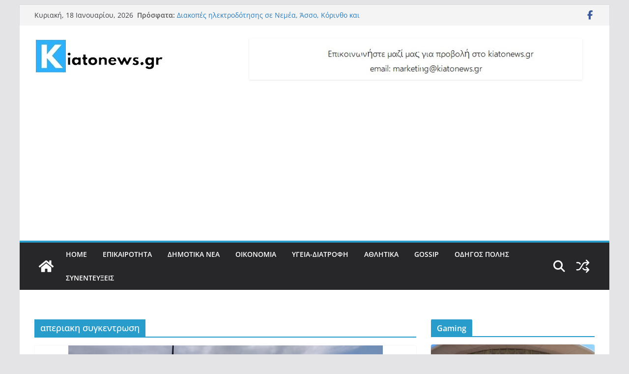

--- FILE ---
content_type: text/html; charset=utf-8
request_url: https://www.google.com/recaptcha/api2/aframe
body_size: 267
content:
<!DOCTYPE HTML><html><head><meta http-equiv="content-type" content="text/html; charset=UTF-8"></head><body><script nonce="PBK4oBRIls38w5v97ru7fg">/** Anti-fraud and anti-abuse applications only. See google.com/recaptcha */ try{var clients={'sodar':'https://pagead2.googlesyndication.com/pagead/sodar?'};window.addEventListener("message",function(a){try{if(a.source===window.parent){var b=JSON.parse(a.data);var c=clients[b['id']];if(c){var d=document.createElement('img');d.src=c+b['params']+'&rc='+(localStorage.getItem("rc::a")?sessionStorage.getItem("rc::b"):"");window.document.body.appendChild(d);sessionStorage.setItem("rc::e",parseInt(sessionStorage.getItem("rc::e")||0)+1);localStorage.setItem("rc::h",'1768764175355');}}}catch(b){}});window.parent.postMessage("_grecaptcha_ready", "*");}catch(b){}</script></body></html>

--- FILE ---
content_type: application/javascript; charset=utf-8
request_url: https://fundingchoicesmessages.google.com/f/AGSKWxXXijhygmWt7pF5mxRfFgZ_jLL3yUFqghtXvgk9Co60oPYrZaHdL-UNHJPM9MpkrbZpqpLvTLE27iUkdKqISYJvMoYyFoCMQPv3jJvo6NeJ_OjK7RcNfR64e4QpHpXUhk0j1o7qGw==?fccs=W251bGwsbnVsbCxudWxsLG51bGwsbnVsbCxudWxsLFsxNzY4NzY0MTc1LDUzMDAwMDAwMF0sbnVsbCxudWxsLG51bGwsW251bGwsWzcsNl0sbnVsbCxudWxsLG51bGwsbnVsbCxudWxsLG51bGwsbnVsbCxudWxsLG51bGwsM10sImh0dHBzOi8va2lhdG9uZXdzLmdyL3RhZy8lQ0UlQjElQ0YlODAlQ0UlQjUlQ0YlODElQ0UlQjklQ0UlQjElQ0UlQkElQ0UlQjctJUNGJTgzJUNGJTg1JUNFJUIzJUNFJUJBJUNFJUI1JUNFJUJEJUNGJTg0JUNGJTgxJUNGJTg5JUNGJTgzJUNFJUI3LyIsbnVsbCxbWzgsIk05bGt6VWFaRHNnIl0sWzksImVuLVVTIl0sWzE2LCJbMSwxLDFdIl0sWzE5LCIyIl0sWzE3LCJbMF0iXSxbMjQsIiJdLFsyOSwiZmFsc2UiXV1d
body_size: 113
content:
if (typeof __googlefc.fcKernelManager.run === 'function') {"use strict";this.default_ContributorServingResponseClientJs=this.default_ContributorServingResponseClientJs||{};(function(_){var window=this;
try{
var np=function(a){this.A=_.t(a)};_.u(np,_.J);var op=function(a){this.A=_.t(a)};_.u(op,_.J);op.prototype.getWhitelistStatus=function(){return _.F(this,2)};var pp=function(a){this.A=_.t(a)};_.u(pp,_.J);var qp=_.Zc(pp),rp=function(a,b,c){this.B=a;this.j=_.A(b,np,1);this.l=_.A(b,_.Nk,3);this.F=_.A(b,op,4);a=this.B.location.hostname;this.D=_.Dg(this.j,2)&&_.O(this.j,2)!==""?_.O(this.j,2):a;a=new _.Og(_.Ok(this.l));this.C=new _.bh(_.q.document,this.D,a);this.console=null;this.o=new _.jp(this.B,c,a)};
rp.prototype.run=function(){if(_.O(this.j,3)){var a=this.C,b=_.O(this.j,3),c=_.dh(a),d=new _.Ug;b=_.fg(d,1,b);c=_.C(c,1,b);_.hh(a,c)}else _.eh(this.C,"FCNEC");_.lp(this.o,_.A(this.l,_.Ae,1),this.l.getDefaultConsentRevocationText(),this.l.getDefaultConsentRevocationCloseText(),this.l.getDefaultConsentRevocationAttestationText(),this.D);_.mp(this.o,_.F(this.F,1),this.F.getWhitelistStatus());var e;a=(e=this.B.googlefc)==null?void 0:e.__executeManualDeployment;a!==void 0&&typeof a==="function"&&_.Qo(this.o.G,
"manualDeploymentApi")};var sp=function(){};sp.prototype.run=function(a,b,c){var d;return _.v(function(e){d=qp(b);(new rp(a,d,c)).run();return e.return({})})};_.Rk(7,new sp);
}catch(e){_._DumpException(e)}
}).call(this,this.default_ContributorServingResponseClientJs);
// Google Inc.

//# sourceURL=/_/mss/boq-content-ads-contributor/_/js/k=boq-content-ads-contributor.ContributorServingResponseClientJs.en_US.M9lkzUaZDsg.es5.O/d=1/exm=ad_blocking_detection_executable,kernel_loader,loader_js_executable/ed=1/rs=AJlcJMzanTQvnnVdXXtZinnKRQ21NfsPog/m=cookie_refresh_executable
__googlefc.fcKernelManager.run('\x5b\x5b\x5b7,\x22\x5b\x5bnull,\\\x22kiatonews.gr\\\x22,\\\x22AKsRol9mJONcVuDyV0R5l-18S4I7XPzPVciblxFOEPAcJIrR0xO_4b0LuMrmebAd4R18B1o2JWoi3V2Ixi6OVXMug82qbWwe4fetIuQXF_Zy9y22wf-isuir_gBoyX0n-_QgW2K2dlbofuivH3bdddDMNz-B8f4BUQ\\\\u003d\\\\u003d\\\x22\x5d,null,\x5b\x5bnull,null,null,\\\x22https:\/\/fundingchoicesmessages.google.com\/f\/AGSKWxU03cgQhWo53c6EyVb5UPu9JMAI0MqTbMhcSRRbfZmzzcjTSN9kv1PKikNlE5_48c37j6FZrO6H9VOq0cA91KlppihfAvXJn6rYdIliJv4H2WWpMku__HSmBG7NAmcF6pwSnPGb1A\\\\u003d\\\\u003d\\\x22\x5d,null,null,\x5bnull,null,null,\\\x22https:\/\/fundingchoicesmessages.google.com\/el\/AGSKWxUJPUJoNAGyAa9WeeTRrO3UFo0YEG1H_9tWRVydB1SB8AGpFNm6yntU4tBM3Q18fyxzD7qeHeAYxRzVJlHFE9gHOPWnoLSPMqVDuUnJnm_cJy3u3Bfqz-dwrZ92XcATcW0KmwZrFg\\\\u003d\\\\u003d\\\x22\x5d,null,\x5bnull,\x5b7,6\x5d,null,null,null,null,null,null,null,null,null,3\x5d\x5d,\x5b2,1\x5d\x5d\x22\x5d\x5d,\x5bnull,null,null,\x22https:\/\/fundingchoicesmessages.google.com\/f\/AGSKWxU7ckamo2Dwd5TXo6gCv_XFmDmRjz7LjoqkwWzYJ_t7YZG_3e5wKfMSA2mJ24Y-4aFLAHiXAzfdwARnR8XBJm9gM4plc0hRNot5ZS5wexWf0Fai6LC-evVXhCwZCM639L7V9EePHQ\\u003d\\u003d\x22\x5d\x5d');}

--- FILE ---
content_type: application/javascript; charset=utf-8
request_url: https://fundingchoicesmessages.google.com/f/AGSKWxXZC_pj6EBACKuyJ2d9wy1cWaZBlIdbVk_OMwT3uA9As5iPgfSyxaoa8ajsXfMGPsBQLY2AX24aXXjV0KEFMPQrDXfPqduLyu8YpdZSLUqWVlhU3XO791VeFPW_ChFuT-WZhLs4NH0-1YJgMlG6Std4gRP2qI-l7FRiPjtr-NH-yMmGtqBFuEMKOsLh/_/adreplace728x90./serve.ads._adcall_.uk/adv/.net/ads/
body_size: -1294
content:
window['cb8aecfb-9f98-44d1-9b80-00a1331baecf'] = true;